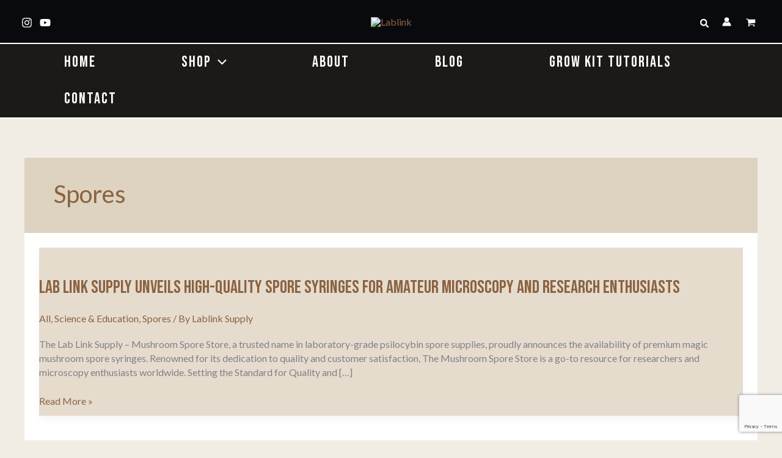

--- FILE ---
content_type: text/html; charset=utf-8
request_url: https://www.google.com/recaptcha/api2/anchor?ar=1&k=6LcR7oYrAAAAAOXFN7LpsRbGiRRxv6YCLkt37Abi&co=aHR0cHM6Ly9sYWJsaW5rc3VwcGx5LmNvbTo0NDM.&hl=en&v=PoyoqOPhxBO7pBk68S4YbpHZ&size=invisible&anchor-ms=20000&execute-ms=30000&cb=kg42yu93wrdh
body_size: 48664
content:
<!DOCTYPE HTML><html dir="ltr" lang="en"><head><meta http-equiv="Content-Type" content="text/html; charset=UTF-8">
<meta http-equiv="X-UA-Compatible" content="IE=edge">
<title>reCAPTCHA</title>
<style type="text/css">
/* cyrillic-ext */
@font-face {
  font-family: 'Roboto';
  font-style: normal;
  font-weight: 400;
  font-stretch: 100%;
  src: url(//fonts.gstatic.com/s/roboto/v48/KFO7CnqEu92Fr1ME7kSn66aGLdTylUAMa3GUBHMdazTgWw.woff2) format('woff2');
  unicode-range: U+0460-052F, U+1C80-1C8A, U+20B4, U+2DE0-2DFF, U+A640-A69F, U+FE2E-FE2F;
}
/* cyrillic */
@font-face {
  font-family: 'Roboto';
  font-style: normal;
  font-weight: 400;
  font-stretch: 100%;
  src: url(//fonts.gstatic.com/s/roboto/v48/KFO7CnqEu92Fr1ME7kSn66aGLdTylUAMa3iUBHMdazTgWw.woff2) format('woff2');
  unicode-range: U+0301, U+0400-045F, U+0490-0491, U+04B0-04B1, U+2116;
}
/* greek-ext */
@font-face {
  font-family: 'Roboto';
  font-style: normal;
  font-weight: 400;
  font-stretch: 100%;
  src: url(//fonts.gstatic.com/s/roboto/v48/KFO7CnqEu92Fr1ME7kSn66aGLdTylUAMa3CUBHMdazTgWw.woff2) format('woff2');
  unicode-range: U+1F00-1FFF;
}
/* greek */
@font-face {
  font-family: 'Roboto';
  font-style: normal;
  font-weight: 400;
  font-stretch: 100%;
  src: url(//fonts.gstatic.com/s/roboto/v48/KFO7CnqEu92Fr1ME7kSn66aGLdTylUAMa3-UBHMdazTgWw.woff2) format('woff2');
  unicode-range: U+0370-0377, U+037A-037F, U+0384-038A, U+038C, U+038E-03A1, U+03A3-03FF;
}
/* math */
@font-face {
  font-family: 'Roboto';
  font-style: normal;
  font-weight: 400;
  font-stretch: 100%;
  src: url(//fonts.gstatic.com/s/roboto/v48/KFO7CnqEu92Fr1ME7kSn66aGLdTylUAMawCUBHMdazTgWw.woff2) format('woff2');
  unicode-range: U+0302-0303, U+0305, U+0307-0308, U+0310, U+0312, U+0315, U+031A, U+0326-0327, U+032C, U+032F-0330, U+0332-0333, U+0338, U+033A, U+0346, U+034D, U+0391-03A1, U+03A3-03A9, U+03B1-03C9, U+03D1, U+03D5-03D6, U+03F0-03F1, U+03F4-03F5, U+2016-2017, U+2034-2038, U+203C, U+2040, U+2043, U+2047, U+2050, U+2057, U+205F, U+2070-2071, U+2074-208E, U+2090-209C, U+20D0-20DC, U+20E1, U+20E5-20EF, U+2100-2112, U+2114-2115, U+2117-2121, U+2123-214F, U+2190, U+2192, U+2194-21AE, U+21B0-21E5, U+21F1-21F2, U+21F4-2211, U+2213-2214, U+2216-22FF, U+2308-230B, U+2310, U+2319, U+231C-2321, U+2336-237A, U+237C, U+2395, U+239B-23B7, U+23D0, U+23DC-23E1, U+2474-2475, U+25AF, U+25B3, U+25B7, U+25BD, U+25C1, U+25CA, U+25CC, U+25FB, U+266D-266F, U+27C0-27FF, U+2900-2AFF, U+2B0E-2B11, U+2B30-2B4C, U+2BFE, U+3030, U+FF5B, U+FF5D, U+1D400-1D7FF, U+1EE00-1EEFF;
}
/* symbols */
@font-face {
  font-family: 'Roboto';
  font-style: normal;
  font-weight: 400;
  font-stretch: 100%;
  src: url(//fonts.gstatic.com/s/roboto/v48/KFO7CnqEu92Fr1ME7kSn66aGLdTylUAMaxKUBHMdazTgWw.woff2) format('woff2');
  unicode-range: U+0001-000C, U+000E-001F, U+007F-009F, U+20DD-20E0, U+20E2-20E4, U+2150-218F, U+2190, U+2192, U+2194-2199, U+21AF, U+21E6-21F0, U+21F3, U+2218-2219, U+2299, U+22C4-22C6, U+2300-243F, U+2440-244A, U+2460-24FF, U+25A0-27BF, U+2800-28FF, U+2921-2922, U+2981, U+29BF, U+29EB, U+2B00-2BFF, U+4DC0-4DFF, U+FFF9-FFFB, U+10140-1018E, U+10190-1019C, U+101A0, U+101D0-101FD, U+102E0-102FB, U+10E60-10E7E, U+1D2C0-1D2D3, U+1D2E0-1D37F, U+1F000-1F0FF, U+1F100-1F1AD, U+1F1E6-1F1FF, U+1F30D-1F30F, U+1F315, U+1F31C, U+1F31E, U+1F320-1F32C, U+1F336, U+1F378, U+1F37D, U+1F382, U+1F393-1F39F, U+1F3A7-1F3A8, U+1F3AC-1F3AF, U+1F3C2, U+1F3C4-1F3C6, U+1F3CA-1F3CE, U+1F3D4-1F3E0, U+1F3ED, U+1F3F1-1F3F3, U+1F3F5-1F3F7, U+1F408, U+1F415, U+1F41F, U+1F426, U+1F43F, U+1F441-1F442, U+1F444, U+1F446-1F449, U+1F44C-1F44E, U+1F453, U+1F46A, U+1F47D, U+1F4A3, U+1F4B0, U+1F4B3, U+1F4B9, U+1F4BB, U+1F4BF, U+1F4C8-1F4CB, U+1F4D6, U+1F4DA, U+1F4DF, U+1F4E3-1F4E6, U+1F4EA-1F4ED, U+1F4F7, U+1F4F9-1F4FB, U+1F4FD-1F4FE, U+1F503, U+1F507-1F50B, U+1F50D, U+1F512-1F513, U+1F53E-1F54A, U+1F54F-1F5FA, U+1F610, U+1F650-1F67F, U+1F687, U+1F68D, U+1F691, U+1F694, U+1F698, U+1F6AD, U+1F6B2, U+1F6B9-1F6BA, U+1F6BC, U+1F6C6-1F6CF, U+1F6D3-1F6D7, U+1F6E0-1F6EA, U+1F6F0-1F6F3, U+1F6F7-1F6FC, U+1F700-1F7FF, U+1F800-1F80B, U+1F810-1F847, U+1F850-1F859, U+1F860-1F887, U+1F890-1F8AD, U+1F8B0-1F8BB, U+1F8C0-1F8C1, U+1F900-1F90B, U+1F93B, U+1F946, U+1F984, U+1F996, U+1F9E9, U+1FA00-1FA6F, U+1FA70-1FA7C, U+1FA80-1FA89, U+1FA8F-1FAC6, U+1FACE-1FADC, U+1FADF-1FAE9, U+1FAF0-1FAF8, U+1FB00-1FBFF;
}
/* vietnamese */
@font-face {
  font-family: 'Roboto';
  font-style: normal;
  font-weight: 400;
  font-stretch: 100%;
  src: url(//fonts.gstatic.com/s/roboto/v48/KFO7CnqEu92Fr1ME7kSn66aGLdTylUAMa3OUBHMdazTgWw.woff2) format('woff2');
  unicode-range: U+0102-0103, U+0110-0111, U+0128-0129, U+0168-0169, U+01A0-01A1, U+01AF-01B0, U+0300-0301, U+0303-0304, U+0308-0309, U+0323, U+0329, U+1EA0-1EF9, U+20AB;
}
/* latin-ext */
@font-face {
  font-family: 'Roboto';
  font-style: normal;
  font-weight: 400;
  font-stretch: 100%;
  src: url(//fonts.gstatic.com/s/roboto/v48/KFO7CnqEu92Fr1ME7kSn66aGLdTylUAMa3KUBHMdazTgWw.woff2) format('woff2');
  unicode-range: U+0100-02BA, U+02BD-02C5, U+02C7-02CC, U+02CE-02D7, U+02DD-02FF, U+0304, U+0308, U+0329, U+1D00-1DBF, U+1E00-1E9F, U+1EF2-1EFF, U+2020, U+20A0-20AB, U+20AD-20C0, U+2113, U+2C60-2C7F, U+A720-A7FF;
}
/* latin */
@font-face {
  font-family: 'Roboto';
  font-style: normal;
  font-weight: 400;
  font-stretch: 100%;
  src: url(//fonts.gstatic.com/s/roboto/v48/KFO7CnqEu92Fr1ME7kSn66aGLdTylUAMa3yUBHMdazQ.woff2) format('woff2');
  unicode-range: U+0000-00FF, U+0131, U+0152-0153, U+02BB-02BC, U+02C6, U+02DA, U+02DC, U+0304, U+0308, U+0329, U+2000-206F, U+20AC, U+2122, U+2191, U+2193, U+2212, U+2215, U+FEFF, U+FFFD;
}
/* cyrillic-ext */
@font-face {
  font-family: 'Roboto';
  font-style: normal;
  font-weight: 500;
  font-stretch: 100%;
  src: url(//fonts.gstatic.com/s/roboto/v48/KFO7CnqEu92Fr1ME7kSn66aGLdTylUAMa3GUBHMdazTgWw.woff2) format('woff2');
  unicode-range: U+0460-052F, U+1C80-1C8A, U+20B4, U+2DE0-2DFF, U+A640-A69F, U+FE2E-FE2F;
}
/* cyrillic */
@font-face {
  font-family: 'Roboto';
  font-style: normal;
  font-weight: 500;
  font-stretch: 100%;
  src: url(//fonts.gstatic.com/s/roboto/v48/KFO7CnqEu92Fr1ME7kSn66aGLdTylUAMa3iUBHMdazTgWw.woff2) format('woff2');
  unicode-range: U+0301, U+0400-045F, U+0490-0491, U+04B0-04B1, U+2116;
}
/* greek-ext */
@font-face {
  font-family: 'Roboto';
  font-style: normal;
  font-weight: 500;
  font-stretch: 100%;
  src: url(//fonts.gstatic.com/s/roboto/v48/KFO7CnqEu92Fr1ME7kSn66aGLdTylUAMa3CUBHMdazTgWw.woff2) format('woff2');
  unicode-range: U+1F00-1FFF;
}
/* greek */
@font-face {
  font-family: 'Roboto';
  font-style: normal;
  font-weight: 500;
  font-stretch: 100%;
  src: url(//fonts.gstatic.com/s/roboto/v48/KFO7CnqEu92Fr1ME7kSn66aGLdTylUAMa3-UBHMdazTgWw.woff2) format('woff2');
  unicode-range: U+0370-0377, U+037A-037F, U+0384-038A, U+038C, U+038E-03A1, U+03A3-03FF;
}
/* math */
@font-face {
  font-family: 'Roboto';
  font-style: normal;
  font-weight: 500;
  font-stretch: 100%;
  src: url(//fonts.gstatic.com/s/roboto/v48/KFO7CnqEu92Fr1ME7kSn66aGLdTylUAMawCUBHMdazTgWw.woff2) format('woff2');
  unicode-range: U+0302-0303, U+0305, U+0307-0308, U+0310, U+0312, U+0315, U+031A, U+0326-0327, U+032C, U+032F-0330, U+0332-0333, U+0338, U+033A, U+0346, U+034D, U+0391-03A1, U+03A3-03A9, U+03B1-03C9, U+03D1, U+03D5-03D6, U+03F0-03F1, U+03F4-03F5, U+2016-2017, U+2034-2038, U+203C, U+2040, U+2043, U+2047, U+2050, U+2057, U+205F, U+2070-2071, U+2074-208E, U+2090-209C, U+20D0-20DC, U+20E1, U+20E5-20EF, U+2100-2112, U+2114-2115, U+2117-2121, U+2123-214F, U+2190, U+2192, U+2194-21AE, U+21B0-21E5, U+21F1-21F2, U+21F4-2211, U+2213-2214, U+2216-22FF, U+2308-230B, U+2310, U+2319, U+231C-2321, U+2336-237A, U+237C, U+2395, U+239B-23B7, U+23D0, U+23DC-23E1, U+2474-2475, U+25AF, U+25B3, U+25B7, U+25BD, U+25C1, U+25CA, U+25CC, U+25FB, U+266D-266F, U+27C0-27FF, U+2900-2AFF, U+2B0E-2B11, U+2B30-2B4C, U+2BFE, U+3030, U+FF5B, U+FF5D, U+1D400-1D7FF, U+1EE00-1EEFF;
}
/* symbols */
@font-face {
  font-family: 'Roboto';
  font-style: normal;
  font-weight: 500;
  font-stretch: 100%;
  src: url(//fonts.gstatic.com/s/roboto/v48/KFO7CnqEu92Fr1ME7kSn66aGLdTylUAMaxKUBHMdazTgWw.woff2) format('woff2');
  unicode-range: U+0001-000C, U+000E-001F, U+007F-009F, U+20DD-20E0, U+20E2-20E4, U+2150-218F, U+2190, U+2192, U+2194-2199, U+21AF, U+21E6-21F0, U+21F3, U+2218-2219, U+2299, U+22C4-22C6, U+2300-243F, U+2440-244A, U+2460-24FF, U+25A0-27BF, U+2800-28FF, U+2921-2922, U+2981, U+29BF, U+29EB, U+2B00-2BFF, U+4DC0-4DFF, U+FFF9-FFFB, U+10140-1018E, U+10190-1019C, U+101A0, U+101D0-101FD, U+102E0-102FB, U+10E60-10E7E, U+1D2C0-1D2D3, U+1D2E0-1D37F, U+1F000-1F0FF, U+1F100-1F1AD, U+1F1E6-1F1FF, U+1F30D-1F30F, U+1F315, U+1F31C, U+1F31E, U+1F320-1F32C, U+1F336, U+1F378, U+1F37D, U+1F382, U+1F393-1F39F, U+1F3A7-1F3A8, U+1F3AC-1F3AF, U+1F3C2, U+1F3C4-1F3C6, U+1F3CA-1F3CE, U+1F3D4-1F3E0, U+1F3ED, U+1F3F1-1F3F3, U+1F3F5-1F3F7, U+1F408, U+1F415, U+1F41F, U+1F426, U+1F43F, U+1F441-1F442, U+1F444, U+1F446-1F449, U+1F44C-1F44E, U+1F453, U+1F46A, U+1F47D, U+1F4A3, U+1F4B0, U+1F4B3, U+1F4B9, U+1F4BB, U+1F4BF, U+1F4C8-1F4CB, U+1F4D6, U+1F4DA, U+1F4DF, U+1F4E3-1F4E6, U+1F4EA-1F4ED, U+1F4F7, U+1F4F9-1F4FB, U+1F4FD-1F4FE, U+1F503, U+1F507-1F50B, U+1F50D, U+1F512-1F513, U+1F53E-1F54A, U+1F54F-1F5FA, U+1F610, U+1F650-1F67F, U+1F687, U+1F68D, U+1F691, U+1F694, U+1F698, U+1F6AD, U+1F6B2, U+1F6B9-1F6BA, U+1F6BC, U+1F6C6-1F6CF, U+1F6D3-1F6D7, U+1F6E0-1F6EA, U+1F6F0-1F6F3, U+1F6F7-1F6FC, U+1F700-1F7FF, U+1F800-1F80B, U+1F810-1F847, U+1F850-1F859, U+1F860-1F887, U+1F890-1F8AD, U+1F8B0-1F8BB, U+1F8C0-1F8C1, U+1F900-1F90B, U+1F93B, U+1F946, U+1F984, U+1F996, U+1F9E9, U+1FA00-1FA6F, U+1FA70-1FA7C, U+1FA80-1FA89, U+1FA8F-1FAC6, U+1FACE-1FADC, U+1FADF-1FAE9, U+1FAF0-1FAF8, U+1FB00-1FBFF;
}
/* vietnamese */
@font-face {
  font-family: 'Roboto';
  font-style: normal;
  font-weight: 500;
  font-stretch: 100%;
  src: url(//fonts.gstatic.com/s/roboto/v48/KFO7CnqEu92Fr1ME7kSn66aGLdTylUAMa3OUBHMdazTgWw.woff2) format('woff2');
  unicode-range: U+0102-0103, U+0110-0111, U+0128-0129, U+0168-0169, U+01A0-01A1, U+01AF-01B0, U+0300-0301, U+0303-0304, U+0308-0309, U+0323, U+0329, U+1EA0-1EF9, U+20AB;
}
/* latin-ext */
@font-face {
  font-family: 'Roboto';
  font-style: normal;
  font-weight: 500;
  font-stretch: 100%;
  src: url(//fonts.gstatic.com/s/roboto/v48/KFO7CnqEu92Fr1ME7kSn66aGLdTylUAMa3KUBHMdazTgWw.woff2) format('woff2');
  unicode-range: U+0100-02BA, U+02BD-02C5, U+02C7-02CC, U+02CE-02D7, U+02DD-02FF, U+0304, U+0308, U+0329, U+1D00-1DBF, U+1E00-1E9F, U+1EF2-1EFF, U+2020, U+20A0-20AB, U+20AD-20C0, U+2113, U+2C60-2C7F, U+A720-A7FF;
}
/* latin */
@font-face {
  font-family: 'Roboto';
  font-style: normal;
  font-weight: 500;
  font-stretch: 100%;
  src: url(//fonts.gstatic.com/s/roboto/v48/KFO7CnqEu92Fr1ME7kSn66aGLdTylUAMa3yUBHMdazQ.woff2) format('woff2');
  unicode-range: U+0000-00FF, U+0131, U+0152-0153, U+02BB-02BC, U+02C6, U+02DA, U+02DC, U+0304, U+0308, U+0329, U+2000-206F, U+20AC, U+2122, U+2191, U+2193, U+2212, U+2215, U+FEFF, U+FFFD;
}
/* cyrillic-ext */
@font-face {
  font-family: 'Roboto';
  font-style: normal;
  font-weight: 900;
  font-stretch: 100%;
  src: url(//fonts.gstatic.com/s/roboto/v48/KFO7CnqEu92Fr1ME7kSn66aGLdTylUAMa3GUBHMdazTgWw.woff2) format('woff2');
  unicode-range: U+0460-052F, U+1C80-1C8A, U+20B4, U+2DE0-2DFF, U+A640-A69F, U+FE2E-FE2F;
}
/* cyrillic */
@font-face {
  font-family: 'Roboto';
  font-style: normal;
  font-weight: 900;
  font-stretch: 100%;
  src: url(//fonts.gstatic.com/s/roboto/v48/KFO7CnqEu92Fr1ME7kSn66aGLdTylUAMa3iUBHMdazTgWw.woff2) format('woff2');
  unicode-range: U+0301, U+0400-045F, U+0490-0491, U+04B0-04B1, U+2116;
}
/* greek-ext */
@font-face {
  font-family: 'Roboto';
  font-style: normal;
  font-weight: 900;
  font-stretch: 100%;
  src: url(//fonts.gstatic.com/s/roboto/v48/KFO7CnqEu92Fr1ME7kSn66aGLdTylUAMa3CUBHMdazTgWw.woff2) format('woff2');
  unicode-range: U+1F00-1FFF;
}
/* greek */
@font-face {
  font-family: 'Roboto';
  font-style: normal;
  font-weight: 900;
  font-stretch: 100%;
  src: url(//fonts.gstatic.com/s/roboto/v48/KFO7CnqEu92Fr1ME7kSn66aGLdTylUAMa3-UBHMdazTgWw.woff2) format('woff2');
  unicode-range: U+0370-0377, U+037A-037F, U+0384-038A, U+038C, U+038E-03A1, U+03A3-03FF;
}
/* math */
@font-face {
  font-family: 'Roboto';
  font-style: normal;
  font-weight: 900;
  font-stretch: 100%;
  src: url(//fonts.gstatic.com/s/roboto/v48/KFO7CnqEu92Fr1ME7kSn66aGLdTylUAMawCUBHMdazTgWw.woff2) format('woff2');
  unicode-range: U+0302-0303, U+0305, U+0307-0308, U+0310, U+0312, U+0315, U+031A, U+0326-0327, U+032C, U+032F-0330, U+0332-0333, U+0338, U+033A, U+0346, U+034D, U+0391-03A1, U+03A3-03A9, U+03B1-03C9, U+03D1, U+03D5-03D6, U+03F0-03F1, U+03F4-03F5, U+2016-2017, U+2034-2038, U+203C, U+2040, U+2043, U+2047, U+2050, U+2057, U+205F, U+2070-2071, U+2074-208E, U+2090-209C, U+20D0-20DC, U+20E1, U+20E5-20EF, U+2100-2112, U+2114-2115, U+2117-2121, U+2123-214F, U+2190, U+2192, U+2194-21AE, U+21B0-21E5, U+21F1-21F2, U+21F4-2211, U+2213-2214, U+2216-22FF, U+2308-230B, U+2310, U+2319, U+231C-2321, U+2336-237A, U+237C, U+2395, U+239B-23B7, U+23D0, U+23DC-23E1, U+2474-2475, U+25AF, U+25B3, U+25B7, U+25BD, U+25C1, U+25CA, U+25CC, U+25FB, U+266D-266F, U+27C0-27FF, U+2900-2AFF, U+2B0E-2B11, U+2B30-2B4C, U+2BFE, U+3030, U+FF5B, U+FF5D, U+1D400-1D7FF, U+1EE00-1EEFF;
}
/* symbols */
@font-face {
  font-family: 'Roboto';
  font-style: normal;
  font-weight: 900;
  font-stretch: 100%;
  src: url(//fonts.gstatic.com/s/roboto/v48/KFO7CnqEu92Fr1ME7kSn66aGLdTylUAMaxKUBHMdazTgWw.woff2) format('woff2');
  unicode-range: U+0001-000C, U+000E-001F, U+007F-009F, U+20DD-20E0, U+20E2-20E4, U+2150-218F, U+2190, U+2192, U+2194-2199, U+21AF, U+21E6-21F0, U+21F3, U+2218-2219, U+2299, U+22C4-22C6, U+2300-243F, U+2440-244A, U+2460-24FF, U+25A0-27BF, U+2800-28FF, U+2921-2922, U+2981, U+29BF, U+29EB, U+2B00-2BFF, U+4DC0-4DFF, U+FFF9-FFFB, U+10140-1018E, U+10190-1019C, U+101A0, U+101D0-101FD, U+102E0-102FB, U+10E60-10E7E, U+1D2C0-1D2D3, U+1D2E0-1D37F, U+1F000-1F0FF, U+1F100-1F1AD, U+1F1E6-1F1FF, U+1F30D-1F30F, U+1F315, U+1F31C, U+1F31E, U+1F320-1F32C, U+1F336, U+1F378, U+1F37D, U+1F382, U+1F393-1F39F, U+1F3A7-1F3A8, U+1F3AC-1F3AF, U+1F3C2, U+1F3C4-1F3C6, U+1F3CA-1F3CE, U+1F3D4-1F3E0, U+1F3ED, U+1F3F1-1F3F3, U+1F3F5-1F3F7, U+1F408, U+1F415, U+1F41F, U+1F426, U+1F43F, U+1F441-1F442, U+1F444, U+1F446-1F449, U+1F44C-1F44E, U+1F453, U+1F46A, U+1F47D, U+1F4A3, U+1F4B0, U+1F4B3, U+1F4B9, U+1F4BB, U+1F4BF, U+1F4C8-1F4CB, U+1F4D6, U+1F4DA, U+1F4DF, U+1F4E3-1F4E6, U+1F4EA-1F4ED, U+1F4F7, U+1F4F9-1F4FB, U+1F4FD-1F4FE, U+1F503, U+1F507-1F50B, U+1F50D, U+1F512-1F513, U+1F53E-1F54A, U+1F54F-1F5FA, U+1F610, U+1F650-1F67F, U+1F687, U+1F68D, U+1F691, U+1F694, U+1F698, U+1F6AD, U+1F6B2, U+1F6B9-1F6BA, U+1F6BC, U+1F6C6-1F6CF, U+1F6D3-1F6D7, U+1F6E0-1F6EA, U+1F6F0-1F6F3, U+1F6F7-1F6FC, U+1F700-1F7FF, U+1F800-1F80B, U+1F810-1F847, U+1F850-1F859, U+1F860-1F887, U+1F890-1F8AD, U+1F8B0-1F8BB, U+1F8C0-1F8C1, U+1F900-1F90B, U+1F93B, U+1F946, U+1F984, U+1F996, U+1F9E9, U+1FA00-1FA6F, U+1FA70-1FA7C, U+1FA80-1FA89, U+1FA8F-1FAC6, U+1FACE-1FADC, U+1FADF-1FAE9, U+1FAF0-1FAF8, U+1FB00-1FBFF;
}
/* vietnamese */
@font-face {
  font-family: 'Roboto';
  font-style: normal;
  font-weight: 900;
  font-stretch: 100%;
  src: url(//fonts.gstatic.com/s/roboto/v48/KFO7CnqEu92Fr1ME7kSn66aGLdTylUAMa3OUBHMdazTgWw.woff2) format('woff2');
  unicode-range: U+0102-0103, U+0110-0111, U+0128-0129, U+0168-0169, U+01A0-01A1, U+01AF-01B0, U+0300-0301, U+0303-0304, U+0308-0309, U+0323, U+0329, U+1EA0-1EF9, U+20AB;
}
/* latin-ext */
@font-face {
  font-family: 'Roboto';
  font-style: normal;
  font-weight: 900;
  font-stretch: 100%;
  src: url(//fonts.gstatic.com/s/roboto/v48/KFO7CnqEu92Fr1ME7kSn66aGLdTylUAMa3KUBHMdazTgWw.woff2) format('woff2');
  unicode-range: U+0100-02BA, U+02BD-02C5, U+02C7-02CC, U+02CE-02D7, U+02DD-02FF, U+0304, U+0308, U+0329, U+1D00-1DBF, U+1E00-1E9F, U+1EF2-1EFF, U+2020, U+20A0-20AB, U+20AD-20C0, U+2113, U+2C60-2C7F, U+A720-A7FF;
}
/* latin */
@font-face {
  font-family: 'Roboto';
  font-style: normal;
  font-weight: 900;
  font-stretch: 100%;
  src: url(//fonts.gstatic.com/s/roboto/v48/KFO7CnqEu92Fr1ME7kSn66aGLdTylUAMa3yUBHMdazQ.woff2) format('woff2');
  unicode-range: U+0000-00FF, U+0131, U+0152-0153, U+02BB-02BC, U+02C6, U+02DA, U+02DC, U+0304, U+0308, U+0329, U+2000-206F, U+20AC, U+2122, U+2191, U+2193, U+2212, U+2215, U+FEFF, U+FFFD;
}

</style>
<link rel="stylesheet" type="text/css" href="https://www.gstatic.com/recaptcha/releases/PoyoqOPhxBO7pBk68S4YbpHZ/styles__ltr.css">
<script nonce="13eK-Jsy-Iv-cYCQjHRnZQ" type="text/javascript">window['__recaptcha_api'] = 'https://www.google.com/recaptcha/api2/';</script>
<script type="text/javascript" src="https://www.gstatic.com/recaptcha/releases/PoyoqOPhxBO7pBk68S4YbpHZ/recaptcha__en.js" nonce="13eK-Jsy-Iv-cYCQjHRnZQ">
      
    </script></head>
<body><div id="rc-anchor-alert" class="rc-anchor-alert"></div>
<input type="hidden" id="recaptcha-token" value="[base64]">
<script type="text/javascript" nonce="13eK-Jsy-Iv-cYCQjHRnZQ">
      recaptcha.anchor.Main.init("[\x22ainput\x22,[\x22bgdata\x22,\x22\x22,\[base64]/[base64]/[base64]/[base64]/[base64]/[base64]/[base64]/[base64]/[base64]/[base64]\\u003d\x22,\[base64]\\u003d\x22,\[base64]/CucKzDMOoworDnsOFfsKAw7Y5NsKvwqIMwrPClcKcSG1Nwpkzw5FLwq8Kw6vDtMKkT8K2wrFWZQDChn0bw4AyYwMKwokXw6XDpMOqwoLDkcKQw4UJwoBTNl/DuMKCwoPDnHzClMOAVsKSw6vClsK5ScKZGMOATCTDh8KhVXrDpcKvDMOVYl/Ct8O0YsOCw4hbY8Kpw6fCp351wqk0aB8CwpDDiXPDjcOJwrjDvMKRHydbw6TDmMO8wpfCvHXCngVEwrtVS8O/YsOuwonCj8KKwpnCmEXCtMOAW8KgKcK7wprDgGt7RVh7YMKybsKIO8KvwrnCjMOew58ew65Rw5fCiQckwq/CkEvDulHCgE7CmE47w7PDs8KMIcKUwrRVdxcBwrHClsO0FFPCg2Bwwp0Cw6dZMsKBdGsEU8K6BVvDlhRDwrATwoPDg8OnbcKVAsOQwrt5w4XCrsKlb8KVaMKwQ8KAHloqwpPCi8KcJQ/Cv1/DrMK7WUANVSQEDQ3CgsOjNsO0w7NKHsKGw7pYF0fClj3Co33Cq2DCvcOhaAnDssOhH8Kfw68VRcKwLizCtsKUOBwDRMKsBD5ww4RbWMKAcSHDlMOqwqTCoh11VsK3Zwszwpkvw6/ChMO8MMK4UMOrw6ZEwpzDtMKLw7vDtVsbH8O4woFuwqHDpGYqw53DmzbCjsKbwo4CwrvDhQfDvhF/w5ZOdMKzw77CrV3DjMKqwpLDjcOHw7sZIcOewocCBcKlXsKhSMKUwq3DjBZ6w6Fndl8lK0wnQQPDncKhIQrDrMOqasOLw5bCnxLDn8KPbh8YB8O4TzA9U8OIOh/Dig8jCcKlw53ChcK1LFjDik/DoMOXwqXCucK3ccKKw5jCug/CnsKPw71owqE6DQDDuRsFwrNAwoVeLk1awqTCn8KILcOaWmnDmlEjwqLDrcOfw5LDmnlYw6fDpMKDQsKefhRDZBXDsWcCa8KEwr3DsUUYKEhZYR3Cm0LDjAABwqUmL1XChijDu2JiKsO8w7HCun/DhMOOenRew6tWfX9Kw5/[base64]/wq3DgH8Wwr57Y0PCuSd3w5PCucKkYzvCgcKlS8Oww5TDhycgPsOVwqbCuSR0HMO8w7Euw5Zkw77DmyXDhwR3NcOZw495w4UQw5MYO8OAUjDDt8Kbw7koasK3esK8Am3DjsKwfzUfw6YSw7vCnsOIXQTCq8Ole8OuTsO+a8Ocb8K8LsOdwp/Ckjpxwq1QQcOsHsK1w6l0w5JRR8O5WMKeSMOaFsKsw4oLBU/CknXDv8O5wpfDnMOLZMKnwqbDksOTw4hPH8KNGsOJw5UMwpFdw7V8wolQwoPDtsOHwo/Cl2QhA8KINsKXw7V6wrrCkMKWw6o3cQ96w6TDgGh9GTTCmGkhGsKbw5M8wqfCsSJDwpfDihPDu8O5wrjDj8KQw5vClcK0wol1XsKTDz/Cg8OkN8KcV8Kmwpgkw6DDkGoQwp7Cn0N9w4XDs2BKSDjDoH/ChcK3wo7DgMOZw7lGOQFew7XCksOneMKkw5tZwrbCs8Obw4/[base64]/CuDbCosKbWHkswpLDr3xcwpzDocKkw6TCksOLLnbDojTDpwbDmXxqEcO9EzwKwoDCscKbL8O1FUcOYcKew5U/w6jDvsOpQMKFZkrDrzPCr8K4JsOeO8Kxw6Amw6DCpDsIVMKzw4czwr9AwqNzw7x+w5g/wrzDvcKrd2vDt0wjeAvCoAzDgRAfBhQ6wp5ww43DqMOqw68fRMKRa1J6EsKVJcK4aMO9wqZ6wph/f8OxOEJXwqPCn8OkwrXDnDYJUHvCr0FiHsKJNWLClV3Do1zCtcKVZsOgw7/CosOTUcOHfV7CrsOqwplmw7I0S8O1w4HDhGDCs8KBTCdMwoI1w6LCkwLDnA3ClRFYwpFkNy3Co8OLw77DiMOOV8OswpTCkwjDtmFXTQTChBUKZ2pVwp7Dm8OwHMKhw6osw4nCg2XChMOzGkjCl8OOwpbCkGR5w41Pwo/CoHXDksOhwosGwoQKAAbDkgfCo8KBw40UwovCm8KZwozCoMKpIyIwwrbDljxcNWLCqsKzEcOYAcKvwroKXcKHKsKfwo8CNlp7L1x1wqrDoSLCs2ZbUMO0bHfDh8KgCGXCgsKbD8OOw6N4KkHCqQhQSj3DpEhJwpEgwpHDsDU/[base64]/wrBHwrnDtQJBw4jDn8Otw6fCuFl/wrLDssO0Ll1qwo3CkMKVfMKawqMTX1NmwpsOwr/DiWkmw43CnzFxXjjDkw/[base64]/CgRINHnRAOmoDLC8Sw4jDuyZhaMOnw5fDt8Oiw47DoMO4ZsO9wqfDjcKww4XDryJrcsKoYQLClsOzw7AUwr/[base64]/[base64]/ccKGQkgceng+wrROwqXCqcOtWTpsIcKhwofCm8OMc8Olw4TDp8KBKhnDuHlYwpUMKwAxw59OwqfCvMK7IcKLDyExMsOEwogWOwRcAFHCksOew5Mew6bDtirDuSwJdXRewodZwq7Ds8OOwrEzwojClE7CrsOgdsOmw7TDi8O5XRTDuxDDm8OpwrJ0fw0Xw5kWwqFxw7/CknnDrHMZDMO2TAoKwoDCqjfCocOJKsKeB8OuFsKSw7fCksKcw5RRCi01wpbCs8OdwrLDl8O4w7N1TcONT8ODw79QwrvDs0fCmcKmw4fCun7Dr354LFbDisKxw4lcw4TDjlfDksOmesKKNcKYw6rCssOTwoV+wrTChBjCjsKMw6/CiGzCv8OmDcOjF8OcdxjCtsKzMMKyI2oIwq1cw57Dp1PDj8KFw5hqwqEUcUVzw6vDhsOdwrzDi8ONwr/CjcKcw4ITw5tTP8KkE8O4w6vCqMKRw4PDuMKywpcDw4bDiwRQR0t2WMO0w5Jqw6vCsm3CpVjDj8O3w43Di1DDvcOvwqN6w7zDj3HDkjU/w75zPsO4acKxO1fCtcKZwrgRB8KBej8LR8K4wrpsw63Cl3rDscOIw6I/[base64]/DnR9qwpDDkyjCmn4FSWZnw5nCokJSesORwrIiwpjDhQQdwqfCqwp0d8ORXsOMEsO0AsKAWUTCtD5Yw4TCmDTDonthGMOMw5Uqw4/DqMOVf8KPNVrDkMK3ZcOyUcO5w6LDtMKAaUxXaMKqw73DpnDDiHRTwppsU8Kewp7CusOlPA0BVMOAw6fDryw3XMKww4TCnl3DscOBw4t/[base64]/Dp8Ofw6zDi18lK8OFVHDDtl4Sw5LCs3lLw7o/NgnCpkjDgWTCmMOQJsKYBcOdRcKkTAVBLlUyw7BfEsKZw7nCjkoqw5kowpzDn8K0RsKWw5tLw5PDjg7CvhZBEETDqWzCsGMvw7I5w5gNdTjCs8Oww4/Dk8OIw4U0wqvDsMKUw6QbwoQSbsOWEcOQL8KfQcO2w7vChsOIw5bDiMKQAE88M3VDwr3Dr8O2BFXCkBFiCcO+GcOYw7/Co8OTA8OdXsOzwqbDpMOBwqfDv8O9PGB/[base64]/CjsOGAMODw7prw4bCixfDoMKJQMKLb8O9Ul3Dqk9BwqYadMOGw7LDv0NXw7grGcKCUkTDscOMwp1Uwq/[base64]/DjnLDr8Odw7lvwrrDgMKhwrkrw5EwwqDCsyHDrMKeb37CnXnCmlgTw4fDpMKcw71vdcKtw5XCm306w6PCtMKmwpQUw5HCiEdxLsOjdCfChsKDN8KIw48Gw4sgQ1nDpMKVBjrCrWFTwoswTsK1wpHDtSTCgcKHw4VSwrnDnykswpMJw7DDolXDrlPDu8Orw4/CqjzDpsKDw53CqcOZwqIIwrLDjzdkDEdYwrRgQcKMWsOiPMOXwrZXeg/CgybDkBbDsMKLdBjDqMKkwr/DsyIEw4HCiMOkAxvChFNgeMKlay/DnXQWMRB3BMOkZWtlXVfDp07DqA3DlcKIw7jDq8OSe8OZGFTDocKwOU59NMKiw713NhjDk3pmBsK0wqPDlcK/W8KHw53Ct3DDtsK3w70awrPCujPDo8OfwpNnwoQOwpvDjsOiGMOTw5N1wrHCj1jDlFg7w5PChivDpy/DsMOwU8OHVsOvW2ggwoEUw5oNwpXDsSwbaAp7w6xrKcKSeUsswprClmIoNzHCvcOObMKvwpRAw5PCusOlb8O9w6vDsMKXewDDmcKXP8O1w7nDslJDwp0sw4jDmMKzYmc0wovDviI4w6bDh1LCrVk9VlrCi8Kgw5bCiRN9w5fDgsKXBE1Vw5/CtgkNwo/DogkOw4fDhMK9e8Kbwpd/w7EBTsKpGxfDr8KqWsOyfHLDtHxXUzVcEmvDtU1LNHDDlsOjAwwBw5lnwpsgHk0UMcOqw7DCiGHCmcOzQhLCu8K2BF46wrtCwrZBasKWQMKiwoc1wpbCn8Obw7Q5w7pUwq89NjLDjVXDpcKRDk0qwqPCqiHDmcK/w4wfNcKTw6vCun41VsKxDXnCqsOXecOAw5oHwqRVwoVtwp4mZMOxHAQ1wrRCw7vCmMO7FU8Kw4vCm2g4GMOiw77CosO3wq0mRzbDmcKZa8O7QDXDiAzCiEzCncOETizDnA7DsUvCpcKRw5fCmkswVSshTiIIfsKaO8KDw5bCqzjCh0tWwp/[base64]/[base64]/YUYqWgM0wq8rW1F/NcObwqHCrSPCsAQvMcOMw6BjwolVwo/Dt8K0wqg1L3TDhMKDEXDCvXwQw4J+wpPCm8K8ccOpwrV/wrzCildVHsO8w57DhGrDgwLDvMK2w5ZNwrpAdAxKwp3DiMOnw7bCsCYvw5zDusK5wrAAcEp2wojDjTDCkgJvw63DtSjDrzwCw6/[base64]/ClsKPwrxQw6HDv8OzcBwmLcKGwpPCoMKbwpA2NXFKFztPw7nCrcKjwoDDtMKbSMOeNsOCw57DqcOkT1FtwplJw5g3en9Vw4vCph/CujcSccOjw6ZkJnIEwpXCuMKYG2/DrHA8fz5jFMK8fcKswojDi8Oow6EVCcOQwprDscOFwrRuBEQvTMKUw6h2HcKCNR/CgXHDh3M0T8OXw67DgWgZQXsowqvDhEsgw6zDmTMda3tHBsKCQQx1w63CpUfCpsKkZcKOw7HCtEtvwppKVnArUC7CgsK5w7ADwoPDhMOMI00RbsKab17CtnPDl8KpX0FcNFfCmMOuByxtYBkNw6BZw5vDuCbCisO2WcO7NlvCrcKaEA/Ds8ObGgI3worCpmbDqsKewpPChsO3w5E+w7jDkcKMYBnDvgvDiX4IwpI/w4TCnzYTw7TCjzvDkDlqw4/ChwQbbMOgw4zCl3nDuTxdw6UDw5rCrcOJw4EcPCBqLcOnX8KvAsKJw6BQw4XCicOsw4RBCxItIMKfAgNXNmEXwoXDlSnCrBRFdy5mw4PCjzR7w5PCiVFiw4/DnQHDlcKPJMKiJncIwq7CosKxwrzDkMOLw4nDjMOPwpjDtcKvwpTDhkjDo3Ekw5BowpjDqHzDpcK8L3wFbBEEw5QPYXZGwqsdOcOyfEV5SgrCrcKhw7nCusKSwodyw7Rewqd1cmDDlHjCrMKhdTJHwqYIR8KCVsKxwrE1TMK/wpUyw79YGWEQwrInwpUaW8OFM0XCjy7DnDtOw4rDscKzwqXChsKpw6PDmirCtUTDvcOeaMKPw63DhcK/[base64]/[base64]/Dt2NNU8KfLlsXZwcPw4BGYcK5w6fCh8OMDCULw49jNMK4FsOwwo8idHHCsnYRUcK5YS/Dm8OtF8OBwqhQK8Ouw6XDuj44w5Mmw6F+RsOUPxLCosOgF8K/wp3DjcOMwqocambDmn3DgSwnwr4Ow77ClsOmVB7Du8O5YRDDh8OaRMK8UXnCkBxjw5Z2wrDCvhQrD8OwGh02w58pe8KBwo/DpljCj17DkHjCg8KIwrXDocKRCsKfchwaw4JmJUR1ZsKgUGvCscOYEcK9w7FCH3jDriwVH1/DgMKXw6shSsOMFS9Nw6dwwpkNwrdFw7zClijCoMKuJxg1RsOfa8KoeMKdfnVXwrjDrEMMw5McRQTCl8OhwqQ3QHt6w5k+wpvCg8KmOMKTOy41e1jCk8KEF8OWbMOGQHg1GwrDicKxUMOHw7bDuwPDtiBwV3TDiDwzf1www4vClx/DqxvDsXnClcO/wpnDsMOJB8OiBcOQwpJOBSobZcKbw5zCucOqY8O+L3B5KMOJw61Iw7LDr2kewoHDscONwoIFwp1Fw7PCoQDDuUTDiGLCrMKOS8KTCwtNwoHCg3PDsRR3cUTChH3CmsOhwqPDjcOgQHtAwqfDhsK0aRDCv8OVw4x/[base64]/Cv8KJfWkTf8K0KxpbwqZRwqtNP8OXw6FjwqfDgzPCssOoGcKXJ2M4OWMqXMOrw68basOlwrwKwpIlfVwDwp3DrzNTwpXDtV/Cp8KQBcKPwrdCS8KlNsKhdcOEwq7DllVgw5PCocOrwocyw57DmcONw6PCqF7ChMO+w6Q8LwXDisOVIjlnE8Kdw6AFw6MlJTFOwqwxwrROQhLDhxEBEMK4OcOQAsKswq8Xwo0Mwr/Chkh9VjjDi1tMw4tvLntxb8KPw4DDlAUven/[base64]/Cvx/CgwLDlxUGwo8QcsOpw7zDo8KXw7jDtwHCqy0gBcKLdhVfwpTDgMKxYsKcw792w6ZhwqLDl3nCv8OyAcOLc0dOwq5Yw6QmViE6w6oiw53CnElpw7FcWcKRwpXDncOjw41wZ8OtEgYUwp52acO6w6bClBrDqkl+KiF4w6d4wo/DucO4w7zDj8OJwqfDisK3dMO6wp7DtHc2B8K/[base64]/DrsKjOcKrw6/DiADCvFbDisKow7vDlzZANcK8OmHCgQvDrcOrw7TCtRoeXRfCj3PDnMOGEcKow4DDgj7CuC/DiFtOw7rCn8OvZFLCp2AibzDDrsOfesKTUnnDjzfDsMKGfcKwRcOcw57DqQZ1w7bDkcOqTQtgwoPDuirDojZKwq0Ww7HDnG9vYArCthzDgSAsdyHDtx/CkgjCvSnDulYOEQQYN0jDuFw2CXllw59qd8KaQnU8HGHCqEFLwoV5ZcKka8OWV1peScOmw4PCt15WLcKOTcOWbsOXw7g5w6IJw4/CgnhawrFOwqXDhwzCosOnM3jClSMcw6fCkMODw5RKw4pjw6VOFcK4wrNrw7DDiSXDu2E7RzVzwq3DicKKPsOufMO9Y8O+w57CkVnCgnPCjsKpW2kocVHDtG1NLcKxKy9XC8KpLcKidmkCAwcqc8Khw54Iwp1sw7nDrcK5J8Ohwr80w5/Dr2lAw75cc8KNwqInSzo0w5kuVMO+w7RzMcKRwp3Dm8KXw6dFwosrwoU+fT8COsO9w7o6A8KswrTDjcKiwqd0DsKgLxUmwpB5YMOkw6zDkiRywrPDtm1QwphHw7bCq8OJwpjDs8KEw4fDqm4/wq7CgjQFEADCq8O3w4AmDhopFmjClDLCvW1+wrhhwrjDl3USwprCo23Dt3XCksKMTwfDpzrDqz4XTzjDt8KGcUpTw5/DvFvDhQzDmExnw4LDnsOnwq/DmgFEw6gpVMOHKcOjw7rCu8OoUMKuf8OHwpTDscKSKsOlKsKUBcOowoPCo8KVw5lRworDuSZjw7thwqIDwr4lwozCnwzDjzfDt8Onw67CtloTwpHDhsO/AmB8w5TCo2rCkiHDoGXDqkxJwo0Vw4YUw7IsMQFnHWZ8GsOYPMOxwr9Mw53DtFpAKBsFwoTChMOEbcKEBXUaw7/Du8Khw5HChcO7wr80w4rDq8OBH8KMw47DscOoRQ8Ew6DDl2rDhyzDvhPCnTjDqX3CoXVYRn83wqZ/wrDDl3pcw77Cr8OMwrDDiMOUw6Q/w7Q7R8OvwrZldFgRw6chZ8Kywqc/[base64]/w69JwrfCusKGd8Oyw6jDjzjDlsKjPsKIwoMsP8Kmw65Fwr8PWsObSMOKTEfCiHHDl33CscKYesO0woBpecKxw4gzVsO9B8OIQSjDvsOzAHrCox/[base64]/DmzbDu1d8QU8RWMOHw7tWE8O+w7fChsKmw6s/RQViwpHDmRvCosKWQQJkKQnCmCTDjFABSg9Gw4fDuDZ7esKfG8K3exjCnsOxw7PDoQrDvcOHLVXDiMKIwr1qw6wyWCJcegLDnsOVRMO2WWZjEMOSw4NnwqDDvWjDr1EmwrbCmsKVH8OvN1/DgAlUw7NEwpbDmsKvD1zCp2JRMsOzwpbDscOFHsO4w6/CuHPDrRQ9aMKydQdRd8KWVcKQw4sewpUPwrnCg8Krw5LCtGkUw6zCmVJHbMOKwqd8I8KbP1wDaMORw7jDq8Oxw4jDvVbCmsKzwqHDm3nDpU/DgAbDkcKoDBTDoj7Csw7DtllPwo9qwpNKwrDDjxs3wqrCvz9/[base64]/DomDDhcKrOMOUAsKMBsKdw7EGwqjDpsO1fcKMw5LCgcKNTCZqw4MOw77Dt8ODV8KqwpVvw4DChsKVwr95BnrClsKuJMOXFMOvNz5Zw6hmbWw7wrTDu8K6wqh7G8KhAcOWLMKWwrDDv3/[base64]/wqFTw7FEFMOQwqfDiMKew64Pw6PCpsOHwp3DgSvDoD/[base64]/Dn8O8wqzCnsO5w6UnWBoQw5PCmSTChEbDtMOzw7gRLsOXJ3N1w4VWE8KNwqYERcOQw5cow67DkHzCssKFCMOiScOEF8KIL8K1f8OQwoo3NyzDhVvDlCYxwohjw5Y4OHQ5EsKCJsOQFsOXU8OTZsOSwrLCrnbCpMKGwp0UXMOOGMK+wrIAc8K/asO0wqnDtyccw4ATEhvDlcOKOsOcVsO+w7Npw5nCgsKmND5dJMKracKVJcKXIBMnbcK1w7DDmRnDlcOhwrQhLMK+J35uasOMwrLDgsOpSsOZw4AfFsOFwpYCZBLDjE3DiMO0wo1vRMOww4w1EyJywqUgUsOjG8Oyw6JLYsK4AysPwpXCgMKNwrRrw6/DuMK3BW7CkG7CrmIvDsKgw5wHwqrCnFI4akQ/NkQnwp8oK1t0D8OUOEkwOVPCqMKXAcKiwpDDkMOcw6HClC0NMMOSwp/DkQhhJ8O/w7VnPXbCpAd8ZGU0w5rDlsOuwpHDhEDDrQ0ZI8KWVUkawoXCsndGwrfDtjzDsnBIwr7CmCg1LxrDoWxKwoDDiWjCs8KdwoI+fsK7wpFKCQ7Dix7Dn2t3LcOrw5USGcOZKRNSHDJkADjCvW1iFMKpFMO7wok3MHUowrUkwoDClUdbFMOgYMKucBvCtSxEZMO/wojCqcOoP8KOw418w6DDtAYLOFc/MsOaJEfCkcOPw7w+E8O4wo0zDHcdw5/CpcOrwqbDlMKBEMKtw6AmUMKfwrvDtBjCvcKzNsKQw5oNw4LDsz85TSDCisOfOFJvW8OkASBqODTDoS/Dh8O0w7HDiQw4EzwPNwjCjMOtUcKsQh4zwpESDMOkw60qIMOqA8OywrYdGGVZwoDDhsO6aBrDmsK6w41Uw6TDucKNw6LDnVrDnsONwqoSPsKsGXnCt8O3wpjDlEdEX8O6woVcw4TDqjkUwo/DrcK1w4LCncKvw6UCwpjCksOuw5p8MDhKDUMIbhHCiDliNlAuYQAPwrgLw6BKKsOIw4IsOT/DucKDIsK/wqwow6Iiw7vCv8KdPy1DAmHDum84wqrDvQxaw53DscKARsKfdzjDjMOsO2/DvUV1ZAbDl8Kzw44dXsOvwps3w6tCwrFTw77CvsOSfsOUw6BYw5o0HMOwA8KCw6rDhcKUDWlkw4nChXEjY014VMKqRRdOwpHCu3LCngMwbsKPecK/bCDCskvDjMO8w5LCgsOkw7g7IV/CjwZ4wpxHSRARHsKpZEdNF13CjQNKR0hTTXB7U347NwvDkzEWR8KDw7pVwq7Cn8OREsOaw5BZw79aX2vCl8OSwqdZRgTCpjY0wpDDr8KYUMO0wrRdIsKxwrvDhsOxw6PDmTbCt8K8w6Z2MwnDmsKSN8KSHcK+PilFa0QSPx/CjMKkw4HDuzrDq8KrwqJNWcOkwpJGDcKMU8OGE8OmIVLDu27DlMKoMkPDm8KtOGYhVMOmCg5cD8OYOy/DrMKZw6Eew5/CosKqwqAUwpw8wo3DuFXDt3nCjsKmP8KtLT/CoMKIIWnCncKdDcOBw4IRw7xcd0IHw4YUIiDCo8Kfw47Dr3NrwqpURsKNJsKUFcODwpVRJmtww6PDocKnL8Kbw73CgcO3YGVQTMKSw5fDosKVw7zCgsKWTGTCicOKwqzCpQnDvnTDsC0reRvDqMO2wpE/IMKzw5hyE8ORGcOXw7UzE13CuQ/DiXLDjU7CiMOCGTfChwI8w4HDsRLCm8OmBGxtw73CusODw4wlw7N6JChsbjt6IMOVw4tfw7caw57DuytMw4AHw7AjwqgWwpLCrMKVFsOeFV5tKsKNwrB/HsOFw5PDmcKuw4d6EMOYw6tUEl5Uf8OzcmHCgsOpwqpNw7R+w5nCp8ODHcKBYHfDjMOPwpICHsOMVz5bMsKfZhURIGt/ccK/RmrCgSjCqyxZL3rCg0Ywwo55wq59wovCsMO2wqfCi8KccMKBI2fDsBXDnEIoOsKaS8O4fjcKwrHDlQ5XIMKhw61vw691wqkcw60Pw5PDq8KcZcKVA8KhM0o3woJew6sPw6vDo0QtOF/DlFc6NEBwwqJXaxRzwq1yXF7DqcKTQlkKB0ptw4/[base64]/DtsO3GcKGJsKww7BAAjPCn8KVQibDtcKlWF1hTMOTw5XDmQzCs8KIwojCqSzCjgcYw4jDm8KUR8Kjw7/[base64]/w6TCkC9pw6zCv8O/L8Kyw4nCo8OTw4k6TjEWA8OSR8OQKBIowokWEMOzwqTDsAwXMQPCncO6wqV1KcKjSlzDs8KfFUdzwpB+w4XDi0zCi1dTExPCicK/dsOawpsFTwl+HRkBYcKrwrtSOcOGK8K+Rj1hw53DlcKcwo0ZGmbCuDDCocKoFCR+WcKVED3ChT/CmT93HzM9wq3Cr8KnwpDDgE3DmMOjw5EgHcOuwr7DiE7CvcK5V8Krw7kIBsK9wrnDk2rDmC3DicK0w7TCiQvDpMKzQMOiwrXCpG8pAMKZwptiMMO0XyxzHcK3w7R0w6JEw7nCiHkvwrDDp1thQXg+I8KHOg0UPlbDnwdXFTNcPm0yOT/CijbDkx/CmwHCtMKjMznDiDnCsmBBw5TDmT4Pwpptw6/[base64]/[base64]/FMKSwpPCnkjCuMKtwo3CpsK6dWjDs8KSw6wyw6Nrw4sPw5kbw5nDj1nChsKEw4bDisKSw4DDgMOLwrFEwqbCjg3Dk3Qgwr/DgAPCpcOsJi9BdAnDnnvCil4RIVVrw53ClMKvwoHDrsKbDMODHn4IwoV9wphsw7fDscKaw79QDsObT18kZMOHw6psw5UHY1hww7k5fsOtw7I9w6bCkMOxw6QZwrzDjMOeOcKRCsKoGMK+w5/ClMKLwrYlcE9fX0pECsKSw47Dk8KWwqbCnsKtw5tgwr80DUwALj/CvBhow6cjHsOvwr/CsSrDmMK/bx7CicO3wqLCl8KQPsOaw6XDrMO2w5bCslPCkFQ1woDCo8Ovwrozw4MTw7TCsMKlw5s7V8KgDsOdb8KFw6bDllYFQkshw6jCpR8owoDCnMKCw5tGdsORwohLw5/CisOrwrpiwoJqLV1BdcOVw4N4w7h9HXTCjsKcGUQWw406MxPCrcOnw5pob8KhwrbCiU4pwrkxw6LCrmnCqUFCw4HDh0IhAVpnNXJ3bMOXwpULwp4fDMOvwqACwrxcYSHCtMO7woZbw6RqBcO6w6LDmTAtwpnDoWPDrAh9HWsfw44AXMKjKMK0w7Efw7IkB8KZw6/CiknDmDHCgcObw6vCkcOAai7Doy7CoyJJwqEkw79bKCB1wrfDpMOdF2tqUsObw7FtEFkiwpZ3Ji/[base64]/[base64]/[base64]/DvjHClC7CgMK5BMOkw48OwrLDjEDDh8KSwrRowoPDisOOCnBmK8OHF8KiwqIFwqQBw6dlMUPClULDnsOQB1/DvMOESBEXw55VdcKPw4ICw7xDYGQ4w4XDpRDDm3nDn8OBHsODKTvDnytAY8KOwqbDsMOUwrDCmh8zIBzDhWTCkMOAw7PDoiTDqRfDisKZSh7DgGvCl3zCiCfDkmLDm8KCwqw6bsKnc1nDrG17KCLCh8KIw5clwqUmOcO3woEkwp/Ch8Ofw4IDwp3DpsKkw7DCnEjDk0gswo3Drg/CtxkQaURjNFYjwpYmbcOBwqVpw45CwrLDiRfDh19KMilDw7fCrsO4PCMEwrvDpMOpw6DCvsOBLRDCi8KGbm/CqjXCmHrDjcO6w6nCnhVowpYXFgsSN8KhPU3Do0I8U0zDo8KPwoHDusOnfjbDvsOyw6YSB8K9w5bDu8O+w6fCi8K9aMO4wodNw4ATwqHCnMKVwoPDvsOTwo/DmMKOw5HCtVtuEgzDk8KLXcKPfxQ0wrInw6LDhsKbw7jClG/Dh8K1w57Dqh1Wcm8yKVTCnGDDj8OcwpJuwoc3NcK/wrPDicO2w6Uqw7F1w6MGw7Emwpw+VsO1AsK6UMOJX8OEwoQ9VsONDcOMwqPDl3HCi8OTCy3Ct8O2w6A6wrVgYBQPdR/Cm1VBwq7DvcO8dFMpwqzCuy3DvgdJc8KKRkp1bCMnNMKkJEZbIsOXDMKMRmTDo8KIdXPDtMKCwolfWQ/Cv8OmwpjDsE/[base64]/ChxrDrBh1wpTDtsKGw6t/w5IsD1jCr8Ojw7XCrj0+w5vDjSnDh8OEfUlEw5socMOswrUuV8KXYsO2BcKxwpvDpMKswqs0Y8KGwq5/VDnDjgxQMWXDvy9zScK5WsOEPicWw7x5wovCs8O6AcKmwo/Do8OGWcKyLcOIZsKqwpXDq2PDowldRRQAwqzCiMKtG8O/w5LCnsKvZlAeQHhwI8OKb3jDmMOsBDDCmVIFccKqwo/DpMO1w45OfcKmI8K6wq02w6t5QwjCp8Olw4zCrsOvenQOwqkzw7DDg8OHMMKOPcK2acKFBsKFNH8gwroLd1MVMSrCumx6w7bDqQtHwo9NDzRaVsOHG8KWwpByHsOpJUINwp93MsObwocaQMOTw7t3w48CDCjDhcOaw5xCbMKiw5ouHsOkZ2rDgHvCnnLDhwLCiA/DjC5feMOVS8OKw7UJHww2MsK6wpbCjyUGVsKUw7pmIcKqNcO9wr4ewrM/wowkw4bDj2TCjcOzXsKgOcOaOA3DjcKFwrtvAkDCjGhEwpBvw4jDpysZw4E5WmhlbkHDlSEUC8ORKcK/w7RsbcOOw5fCpcOswqkBLA7CgMKyw5rDgMK5RsK+OA9jAEgjwqkfw7Yuw71kw6/[base64]/ClWfDhEYXw6I7wr3DuDxbQ0BYZcKKw6tTw6xFwq0Lw5nDrj/[base64]/CkF0qwq82w5BCw7rDtnTCisO5P8Kmw7E7DMKmNsKGwq1DRsO+w6Fcwq3DmsO8w7HDrAvCsQU9acOlwr9nBgDCnMOOL8KJUMOdCQgdNg7CssO5Shl0ScO8c8Okw4dbInrDhFsdLxl3wq1xw4kRe8KFXsOmw7bDjCHCpn1/ZinDg3jDvsOlMMKzXUEuw7AkIiTCvRU9wrQgwr7CtMKFCxzDrknDrcOVFcKLaMOuwr88e8OeesKnM23DjBF3F8OVwp/CtyQKw6PDkcOUa8KOccKCHWgHw5R2wr90w4gBOy4FexPCtivCkcK1Vi0aw6HCosOkwrfDnjZfw4o7wq/[base64]/Di8KEOWfDgsOfwqXCl8K0w7tKw59cMcKdwq7DnsOAw43DtnLDpMKzPR8ofzfDgsK+wrp9MWcOwrvDtBh9S8KkwrAbUMKqHxTCvznDlEPDjGVLOTzDoMK1wrhAPsKhTjjChsKUK19owojDkMKiwqfDoUvDpXQJw6E3dcK+CcOPTD4Wwp7CnAfDmsO1MX/DpENSwrLDsMKOwp0LYMOMbkTCm8KaaGvDtENzWcKkBMOFwpTDhcKzTMKGCMOnJlZWwr7CscK6wp3Dh8KAAgDDjsKkw4tuBcONw6TDjsKOw4FQMiHClcKLKzRhClfDkMOnwojDlMKpQEofbcOFAMODwqACwoMXW3/Dt8O2wrAHwpTDkUnDq3rDi8KjZ8KcQwceLsOawrx7woLCmhLCjcOsWMO/XRfDqsKAcsK8w4l9amooVkVvZMO7f3rCu8Ooa8O3wr3Dr8OiE8O8w55LworDhMKpw5o4w7kwPcOqdhp4w6Eee8Oow6kSwokfwrDDocKFwpbCiyvCncKiUMKDMXZ1Kk1zRMKSccOgw5ZBw6/[base64]/[base64]/Cigwhw5LDu0XDhSM/[base64]/UQEyWSDCi8KpQXtUW8OACsK5wpQDw6pURcKFalQJwqjCtsKKKhHDt8KnCsKSw7Zfwp8hfy97wrTCqwnDkkRpw5B/[base64]/bcOhw4TDjgzCqgzCmcKzwrgbw45LEsKFworCkB3DumzDsXvDn2/[base64]/Dt1gnw6/[base64]/[base64]/ClcKUwp8uw5rDncOywpPCuMKwOULCrWfCtS/DgcO1w5FibsKEc8O4wrBnZ0/CgmHCsyEuwrJ0RDDCvcK9wp7DvhcsGQEZwqlFw70mwod4IwPDvEfDvUJpwrNaw5Evw5Rmw5XDqXfDhcK/[base64]/DusKBZMOFwr3Cow/CmsOTwoUDdsKWJXBEw7/CtsO/w6rDmRvCmzkKw4vDtVEfw4tOw6jDgMOrcQLDg8OOw5Rxw4TCtUEHAA3DiynCqsKlw4/DocOmHsOvw6VwRcO7w6zCl8OBchXDlQzCilJOwpnDtw7Cv8KrBC1RPnDCj8OAZcKjch7Clz3CqMOpw4AMwqTCtCjDiWZuwrPDo2fCpGvDh8ONTMKIwq/DkkEdEG/DhEsQAsOSQMOrVlsbOkTDpQkzdEDCgRsOw7p+wqHCgsOYTsKuwrPCq8OcwrDCvFR8D8KwX0/[base64]/RcKVw5fCpMOAwpcmeARfw5nCvMK5DsOXw5cHNlDDnjjCo8OUAMKtKH5RwrrDmsKgw7gYb8OZwodOFcOEw5YJCMKVw4BbfcKHeRIYwrRcw4nCscKHwprCvMKacMOBwovCqUtHw6XCpV/ClcKyR8KIAcOCwrUbJMKyLsKEw6kybsOEw7jDkcKCb18tw5xtUsO7wrJPwo4nwpTDrDbCp1zCn8ONwqHCjsKBwojCrA7ClMKKw4/CkMOpaMOiA2gFL0NnKWjCkFQ8wrjCjFjCo8OFVCcLasKjfxDCvzfCqnrCrsO5McKYfDrCssOsYwbCmcOOF8OKa1zCjF/[base64]/esOGTFUXTcKUwrfDnWZ2bcKAOsOzwoNyaMOkBCliOMO8EcKGw6rDthMfK3sVwqrDjMKHMQHDsMKSw4HCqUfCtSPCklfCtmEcwr/CmcKswobDlXgcMm1ywrouO8K0wrgKwpPDmDHDjgvDlVFbdyPCucKpw4zDrMOvVnPDlVzChF3DiQTClMKUasKiBMOvwqZpCsOGw6xudMKvwo4WcMK5w4Q1IkdZXnfDqMOeExvCrzzDkHLDlC3Dnk5jC8Kuf045w4fDuMKyw61cwqteNsONQnfDl3/CjsK0w5pGaXvDlMO5wpwxPcOfwqTDpMKWT8OFw4/CtRgswpjDpUd8PsOewo/Cg8OTMcK+BMOow6UbUcKSw5hgWMOjwpzDhT3CvMK2KFbDoMK8X8O6FMOew5PDvMOPNiHDpsOVwrPClcOYfMKQwoDDj8Okw4lawrw4JRUnw5lkWUQtfgHCnXnChsKmQMOAJ8KCwogMGMO/ScKgwoATwrDDj8KFw7bDqCzDmMOlVsO2aQJSez3DjMOQOcOCwrzCisK2wqpqw6DCpw8wHwjCtSIbAXQuPFs1wq85V8OVwrZyEijCnxPDmcOhwotQw7hOB8KVL3XDkVRwUsK/IwRAw5jCuMOtM8KUQHN/w49xTFvClsOIbC7DshhqwqzCh8Kvw6p9w53DoMOdcMKlckLDiXjCkcOsw5fCv3sBwqTDncKSwrnDnDF7wq1qw6l2R8KuNMOzwo3Dvl8Ww5I/wrTCthoRwoXCjsKoBnXCvMOdOcOHXTsPIE3DjhZlwrjDmsOgf8O/wp3CpcOOIhMAw5BjwrwJccO/[base64]/Ci8K6aWIywpo9VANhw7Q+GcORw6YnwqNMwooFbMOXAsO/wrZPah54V3HChmwzJS3Ds8ODFcKXDMKUEsK2JjcnwpwTaT3CmHPCicK8wp3DiMOEw61pF33Di8OTOHzDgA5AG1hdNsKBO8KxcMKuwovDsTnDgsO5w6vDvFoWJiVIw7/Cq8KRKMO8X8K9w54ywrfCqcKMdsKZwqAnwpXDqEwfEAZnw4DCr3wgFMKzw4AGwpjDqsOSQR9lAMKXFyrCikTDn8OxIsKcJhXChcOowrjDhR3CqsOiNDMPwqhsHF3Cs0EzwoAvO8K6woBNM8ObYGLCjz9Fw7oGw6bDnDttwp9zPsOhem7Coi/CnXxIOmYMwrlXwrLCvGNDwrxmw4t7WQTCisOPLMOiw4zDjXAoODFwDUTDqMKLw57ClMK/[base64]/DocKHw7/Dq3vCsCLCqsKrwqnDm8Kvw6DCgGzDtcK6CsKLbGfCisKowrXDg8Kaw7rCq8Ohw64PZcKQw6p/[base64]/Cp1HCk1dLw4QcCkTDicOzwpkuwqLDj0l/QsKKAcKOFsK7fwVQT8Klb8Ocw4luXiPDlGjCjcKOc3JdIltIwpsWEcKew7xQw5/Cs21bw47DvjLCssO4wpPDrSXDsBLDiz9dwonDtHYGRMOPP3LCpyPDrcKuw649Mx9kw5Q3C8KVd8KPJWgPcTfChWLDgMKuX8OjMsO5ZHfCr8KUfMOdcGLClxfDjcKYOcODw6XDizgEexA/wofCjMKJw7PDqcKMw7bCtcK8fQ8lw6bCoFTDncO0wrlwUyHCqMOnEX5Ww63DlsOkwps8w5PDsxFvw7tRwoxQRwfClhkCw6vChMOyCcKjw65/OxVOESTDtsKBPmvCt8OtNA1YwqbCj2VXw63DosOrTcKRw73CqcO1bkooMMOMwp07RMO7Y3g6NcOgw5fCl8Onw4XCicKiFcK+w4MuOcKWwpLCk1DDicOyf0/DqxkCwqlcwr/CscO8wox0WnjDscODVRl0OCRDwpvDhFZrw5zCrsKFd8KbH3Ezw6w/GcKjw5nCpcOvwq3CicO3QUZVKipPB2gFwrTDmGReWMO0wpUew5dPNsOQG8KRAsOUw43DksKEJcOTwrPDrcK1wrA6w7lgw6I+UMOyZi5jwqPDhsO1wq/CnsOjwqjDvmnDvHLDsMOMwrNgwq7CicKBYMKAwoJfccOuw77DrDM0XcKqwoIfwqgxwonDjcKJwplMLcOxaMKywonDsg/CtHHCiCZmR3gSM3LDh8KiEsOZXFcQNVXDuip+FwZBw6I3ZljDpjUgGSnCrglXwr52w5RQPsKVeMKLwqPCvsO/V8KfwrA2BCpAYcKZwpvDmMOUwop7w78/w5jDpsKDVcOEwrlfQMKmwodcw7XCoMKHwo5gHsKj\x22],null,[\x22conf\x22,null,\x226LcR7oYrAAAAAOXFN7LpsRbGiRRxv6YCLkt37Abi\x22,0,null,null,null,1,[21,125,63,73,95,87,41,43,42,83,102,105,109,121],[1017145,681],0,null,null,null,null,0,null,0,null,700,1,null,0,\[base64]/76lBhnEnQkZnOKMAhk\\u003d\x22,0,0,null,null,1,null,0,0,null,null,null,0],\x22https://lablinksupply.com:443\x22,null,[3,1,1],null,null,null,1,3600,[\x22https://www.google.com/intl/en/policies/privacy/\x22,\x22https://www.google.com/intl/en/policies/terms/\x22],\x22szTaepHdmWctm0MZwf8ou5ZFmZR8Y4t0WFGfXFOvl0g\\u003d\x22,1,0,null,1,1768800223431,0,0,[18,201,20],null,[11,148],\x22RC-n5syE0vKErPN0Q\x22,null,null,null,null,null,\x220dAFcWeA5pj2nKRNigi6eBwfbKLaOI3_XZGq6AYno1MTdDvXRqM4B_3U9tqDvYQDMNva0KOetggIrYR-F3keFRi7EG3YcQdSxBaA\x22,1768883023241]");
    </script></body></html>

--- FILE ---
content_type: text/css
request_url: https://lablinksupply.com/wp-content/themes/astra-child/style.css?ver=1.0.0
body_size: -79
content:
/**
Theme Name: Webgrowth Child
Author: Webgrowth
Author URI: https://webgrowth.io
Description: 
Version: 1.0.0
License: GNU General Public License v2 or later
License URI: http://www.gnu.org/licenses/gpl-2.0.html
Text Domain: webgrowth-child
Template: astra
*/